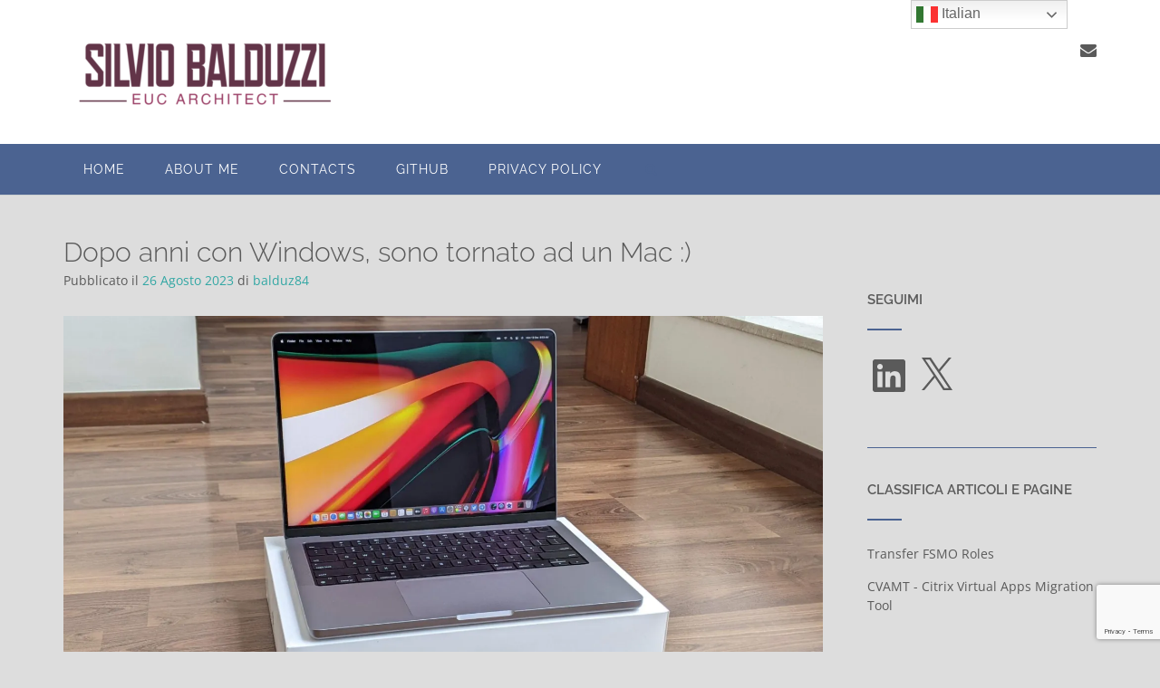

--- FILE ---
content_type: text/html; charset=utf-8
request_url: https://www.google.com/recaptcha/api2/anchor?ar=1&k=6LfCKewUAAAAAM1JnfwXAhWNCyOtybil6zH-IOse&co=aHR0cHM6Ly93d3cuc2lsdmlvYmFsZHV6emkuY29tOjQ0Mw..&hl=en&v=N67nZn4AqZkNcbeMu4prBgzg&size=invisible&anchor-ms=20000&execute-ms=30000&cb=nm9ks5z6kzgk
body_size: 48868
content:
<!DOCTYPE HTML><html dir="ltr" lang="en"><head><meta http-equiv="Content-Type" content="text/html; charset=UTF-8">
<meta http-equiv="X-UA-Compatible" content="IE=edge">
<title>reCAPTCHA</title>
<style type="text/css">
/* cyrillic-ext */
@font-face {
  font-family: 'Roboto';
  font-style: normal;
  font-weight: 400;
  font-stretch: 100%;
  src: url(//fonts.gstatic.com/s/roboto/v48/KFO7CnqEu92Fr1ME7kSn66aGLdTylUAMa3GUBHMdazTgWw.woff2) format('woff2');
  unicode-range: U+0460-052F, U+1C80-1C8A, U+20B4, U+2DE0-2DFF, U+A640-A69F, U+FE2E-FE2F;
}
/* cyrillic */
@font-face {
  font-family: 'Roboto';
  font-style: normal;
  font-weight: 400;
  font-stretch: 100%;
  src: url(//fonts.gstatic.com/s/roboto/v48/KFO7CnqEu92Fr1ME7kSn66aGLdTylUAMa3iUBHMdazTgWw.woff2) format('woff2');
  unicode-range: U+0301, U+0400-045F, U+0490-0491, U+04B0-04B1, U+2116;
}
/* greek-ext */
@font-face {
  font-family: 'Roboto';
  font-style: normal;
  font-weight: 400;
  font-stretch: 100%;
  src: url(//fonts.gstatic.com/s/roboto/v48/KFO7CnqEu92Fr1ME7kSn66aGLdTylUAMa3CUBHMdazTgWw.woff2) format('woff2');
  unicode-range: U+1F00-1FFF;
}
/* greek */
@font-face {
  font-family: 'Roboto';
  font-style: normal;
  font-weight: 400;
  font-stretch: 100%;
  src: url(//fonts.gstatic.com/s/roboto/v48/KFO7CnqEu92Fr1ME7kSn66aGLdTylUAMa3-UBHMdazTgWw.woff2) format('woff2');
  unicode-range: U+0370-0377, U+037A-037F, U+0384-038A, U+038C, U+038E-03A1, U+03A3-03FF;
}
/* math */
@font-face {
  font-family: 'Roboto';
  font-style: normal;
  font-weight: 400;
  font-stretch: 100%;
  src: url(//fonts.gstatic.com/s/roboto/v48/KFO7CnqEu92Fr1ME7kSn66aGLdTylUAMawCUBHMdazTgWw.woff2) format('woff2');
  unicode-range: U+0302-0303, U+0305, U+0307-0308, U+0310, U+0312, U+0315, U+031A, U+0326-0327, U+032C, U+032F-0330, U+0332-0333, U+0338, U+033A, U+0346, U+034D, U+0391-03A1, U+03A3-03A9, U+03B1-03C9, U+03D1, U+03D5-03D6, U+03F0-03F1, U+03F4-03F5, U+2016-2017, U+2034-2038, U+203C, U+2040, U+2043, U+2047, U+2050, U+2057, U+205F, U+2070-2071, U+2074-208E, U+2090-209C, U+20D0-20DC, U+20E1, U+20E5-20EF, U+2100-2112, U+2114-2115, U+2117-2121, U+2123-214F, U+2190, U+2192, U+2194-21AE, U+21B0-21E5, U+21F1-21F2, U+21F4-2211, U+2213-2214, U+2216-22FF, U+2308-230B, U+2310, U+2319, U+231C-2321, U+2336-237A, U+237C, U+2395, U+239B-23B7, U+23D0, U+23DC-23E1, U+2474-2475, U+25AF, U+25B3, U+25B7, U+25BD, U+25C1, U+25CA, U+25CC, U+25FB, U+266D-266F, U+27C0-27FF, U+2900-2AFF, U+2B0E-2B11, U+2B30-2B4C, U+2BFE, U+3030, U+FF5B, U+FF5D, U+1D400-1D7FF, U+1EE00-1EEFF;
}
/* symbols */
@font-face {
  font-family: 'Roboto';
  font-style: normal;
  font-weight: 400;
  font-stretch: 100%;
  src: url(//fonts.gstatic.com/s/roboto/v48/KFO7CnqEu92Fr1ME7kSn66aGLdTylUAMaxKUBHMdazTgWw.woff2) format('woff2');
  unicode-range: U+0001-000C, U+000E-001F, U+007F-009F, U+20DD-20E0, U+20E2-20E4, U+2150-218F, U+2190, U+2192, U+2194-2199, U+21AF, U+21E6-21F0, U+21F3, U+2218-2219, U+2299, U+22C4-22C6, U+2300-243F, U+2440-244A, U+2460-24FF, U+25A0-27BF, U+2800-28FF, U+2921-2922, U+2981, U+29BF, U+29EB, U+2B00-2BFF, U+4DC0-4DFF, U+FFF9-FFFB, U+10140-1018E, U+10190-1019C, U+101A0, U+101D0-101FD, U+102E0-102FB, U+10E60-10E7E, U+1D2C0-1D2D3, U+1D2E0-1D37F, U+1F000-1F0FF, U+1F100-1F1AD, U+1F1E6-1F1FF, U+1F30D-1F30F, U+1F315, U+1F31C, U+1F31E, U+1F320-1F32C, U+1F336, U+1F378, U+1F37D, U+1F382, U+1F393-1F39F, U+1F3A7-1F3A8, U+1F3AC-1F3AF, U+1F3C2, U+1F3C4-1F3C6, U+1F3CA-1F3CE, U+1F3D4-1F3E0, U+1F3ED, U+1F3F1-1F3F3, U+1F3F5-1F3F7, U+1F408, U+1F415, U+1F41F, U+1F426, U+1F43F, U+1F441-1F442, U+1F444, U+1F446-1F449, U+1F44C-1F44E, U+1F453, U+1F46A, U+1F47D, U+1F4A3, U+1F4B0, U+1F4B3, U+1F4B9, U+1F4BB, U+1F4BF, U+1F4C8-1F4CB, U+1F4D6, U+1F4DA, U+1F4DF, U+1F4E3-1F4E6, U+1F4EA-1F4ED, U+1F4F7, U+1F4F9-1F4FB, U+1F4FD-1F4FE, U+1F503, U+1F507-1F50B, U+1F50D, U+1F512-1F513, U+1F53E-1F54A, U+1F54F-1F5FA, U+1F610, U+1F650-1F67F, U+1F687, U+1F68D, U+1F691, U+1F694, U+1F698, U+1F6AD, U+1F6B2, U+1F6B9-1F6BA, U+1F6BC, U+1F6C6-1F6CF, U+1F6D3-1F6D7, U+1F6E0-1F6EA, U+1F6F0-1F6F3, U+1F6F7-1F6FC, U+1F700-1F7FF, U+1F800-1F80B, U+1F810-1F847, U+1F850-1F859, U+1F860-1F887, U+1F890-1F8AD, U+1F8B0-1F8BB, U+1F8C0-1F8C1, U+1F900-1F90B, U+1F93B, U+1F946, U+1F984, U+1F996, U+1F9E9, U+1FA00-1FA6F, U+1FA70-1FA7C, U+1FA80-1FA89, U+1FA8F-1FAC6, U+1FACE-1FADC, U+1FADF-1FAE9, U+1FAF0-1FAF8, U+1FB00-1FBFF;
}
/* vietnamese */
@font-face {
  font-family: 'Roboto';
  font-style: normal;
  font-weight: 400;
  font-stretch: 100%;
  src: url(//fonts.gstatic.com/s/roboto/v48/KFO7CnqEu92Fr1ME7kSn66aGLdTylUAMa3OUBHMdazTgWw.woff2) format('woff2');
  unicode-range: U+0102-0103, U+0110-0111, U+0128-0129, U+0168-0169, U+01A0-01A1, U+01AF-01B0, U+0300-0301, U+0303-0304, U+0308-0309, U+0323, U+0329, U+1EA0-1EF9, U+20AB;
}
/* latin-ext */
@font-face {
  font-family: 'Roboto';
  font-style: normal;
  font-weight: 400;
  font-stretch: 100%;
  src: url(//fonts.gstatic.com/s/roboto/v48/KFO7CnqEu92Fr1ME7kSn66aGLdTylUAMa3KUBHMdazTgWw.woff2) format('woff2');
  unicode-range: U+0100-02BA, U+02BD-02C5, U+02C7-02CC, U+02CE-02D7, U+02DD-02FF, U+0304, U+0308, U+0329, U+1D00-1DBF, U+1E00-1E9F, U+1EF2-1EFF, U+2020, U+20A0-20AB, U+20AD-20C0, U+2113, U+2C60-2C7F, U+A720-A7FF;
}
/* latin */
@font-face {
  font-family: 'Roboto';
  font-style: normal;
  font-weight: 400;
  font-stretch: 100%;
  src: url(//fonts.gstatic.com/s/roboto/v48/KFO7CnqEu92Fr1ME7kSn66aGLdTylUAMa3yUBHMdazQ.woff2) format('woff2');
  unicode-range: U+0000-00FF, U+0131, U+0152-0153, U+02BB-02BC, U+02C6, U+02DA, U+02DC, U+0304, U+0308, U+0329, U+2000-206F, U+20AC, U+2122, U+2191, U+2193, U+2212, U+2215, U+FEFF, U+FFFD;
}
/* cyrillic-ext */
@font-face {
  font-family: 'Roboto';
  font-style: normal;
  font-weight: 500;
  font-stretch: 100%;
  src: url(//fonts.gstatic.com/s/roboto/v48/KFO7CnqEu92Fr1ME7kSn66aGLdTylUAMa3GUBHMdazTgWw.woff2) format('woff2');
  unicode-range: U+0460-052F, U+1C80-1C8A, U+20B4, U+2DE0-2DFF, U+A640-A69F, U+FE2E-FE2F;
}
/* cyrillic */
@font-face {
  font-family: 'Roboto';
  font-style: normal;
  font-weight: 500;
  font-stretch: 100%;
  src: url(//fonts.gstatic.com/s/roboto/v48/KFO7CnqEu92Fr1ME7kSn66aGLdTylUAMa3iUBHMdazTgWw.woff2) format('woff2');
  unicode-range: U+0301, U+0400-045F, U+0490-0491, U+04B0-04B1, U+2116;
}
/* greek-ext */
@font-face {
  font-family: 'Roboto';
  font-style: normal;
  font-weight: 500;
  font-stretch: 100%;
  src: url(//fonts.gstatic.com/s/roboto/v48/KFO7CnqEu92Fr1ME7kSn66aGLdTylUAMa3CUBHMdazTgWw.woff2) format('woff2');
  unicode-range: U+1F00-1FFF;
}
/* greek */
@font-face {
  font-family: 'Roboto';
  font-style: normal;
  font-weight: 500;
  font-stretch: 100%;
  src: url(//fonts.gstatic.com/s/roboto/v48/KFO7CnqEu92Fr1ME7kSn66aGLdTylUAMa3-UBHMdazTgWw.woff2) format('woff2');
  unicode-range: U+0370-0377, U+037A-037F, U+0384-038A, U+038C, U+038E-03A1, U+03A3-03FF;
}
/* math */
@font-face {
  font-family: 'Roboto';
  font-style: normal;
  font-weight: 500;
  font-stretch: 100%;
  src: url(//fonts.gstatic.com/s/roboto/v48/KFO7CnqEu92Fr1ME7kSn66aGLdTylUAMawCUBHMdazTgWw.woff2) format('woff2');
  unicode-range: U+0302-0303, U+0305, U+0307-0308, U+0310, U+0312, U+0315, U+031A, U+0326-0327, U+032C, U+032F-0330, U+0332-0333, U+0338, U+033A, U+0346, U+034D, U+0391-03A1, U+03A3-03A9, U+03B1-03C9, U+03D1, U+03D5-03D6, U+03F0-03F1, U+03F4-03F5, U+2016-2017, U+2034-2038, U+203C, U+2040, U+2043, U+2047, U+2050, U+2057, U+205F, U+2070-2071, U+2074-208E, U+2090-209C, U+20D0-20DC, U+20E1, U+20E5-20EF, U+2100-2112, U+2114-2115, U+2117-2121, U+2123-214F, U+2190, U+2192, U+2194-21AE, U+21B0-21E5, U+21F1-21F2, U+21F4-2211, U+2213-2214, U+2216-22FF, U+2308-230B, U+2310, U+2319, U+231C-2321, U+2336-237A, U+237C, U+2395, U+239B-23B7, U+23D0, U+23DC-23E1, U+2474-2475, U+25AF, U+25B3, U+25B7, U+25BD, U+25C1, U+25CA, U+25CC, U+25FB, U+266D-266F, U+27C0-27FF, U+2900-2AFF, U+2B0E-2B11, U+2B30-2B4C, U+2BFE, U+3030, U+FF5B, U+FF5D, U+1D400-1D7FF, U+1EE00-1EEFF;
}
/* symbols */
@font-face {
  font-family: 'Roboto';
  font-style: normal;
  font-weight: 500;
  font-stretch: 100%;
  src: url(//fonts.gstatic.com/s/roboto/v48/KFO7CnqEu92Fr1ME7kSn66aGLdTylUAMaxKUBHMdazTgWw.woff2) format('woff2');
  unicode-range: U+0001-000C, U+000E-001F, U+007F-009F, U+20DD-20E0, U+20E2-20E4, U+2150-218F, U+2190, U+2192, U+2194-2199, U+21AF, U+21E6-21F0, U+21F3, U+2218-2219, U+2299, U+22C4-22C6, U+2300-243F, U+2440-244A, U+2460-24FF, U+25A0-27BF, U+2800-28FF, U+2921-2922, U+2981, U+29BF, U+29EB, U+2B00-2BFF, U+4DC0-4DFF, U+FFF9-FFFB, U+10140-1018E, U+10190-1019C, U+101A0, U+101D0-101FD, U+102E0-102FB, U+10E60-10E7E, U+1D2C0-1D2D3, U+1D2E0-1D37F, U+1F000-1F0FF, U+1F100-1F1AD, U+1F1E6-1F1FF, U+1F30D-1F30F, U+1F315, U+1F31C, U+1F31E, U+1F320-1F32C, U+1F336, U+1F378, U+1F37D, U+1F382, U+1F393-1F39F, U+1F3A7-1F3A8, U+1F3AC-1F3AF, U+1F3C2, U+1F3C4-1F3C6, U+1F3CA-1F3CE, U+1F3D4-1F3E0, U+1F3ED, U+1F3F1-1F3F3, U+1F3F5-1F3F7, U+1F408, U+1F415, U+1F41F, U+1F426, U+1F43F, U+1F441-1F442, U+1F444, U+1F446-1F449, U+1F44C-1F44E, U+1F453, U+1F46A, U+1F47D, U+1F4A3, U+1F4B0, U+1F4B3, U+1F4B9, U+1F4BB, U+1F4BF, U+1F4C8-1F4CB, U+1F4D6, U+1F4DA, U+1F4DF, U+1F4E3-1F4E6, U+1F4EA-1F4ED, U+1F4F7, U+1F4F9-1F4FB, U+1F4FD-1F4FE, U+1F503, U+1F507-1F50B, U+1F50D, U+1F512-1F513, U+1F53E-1F54A, U+1F54F-1F5FA, U+1F610, U+1F650-1F67F, U+1F687, U+1F68D, U+1F691, U+1F694, U+1F698, U+1F6AD, U+1F6B2, U+1F6B9-1F6BA, U+1F6BC, U+1F6C6-1F6CF, U+1F6D3-1F6D7, U+1F6E0-1F6EA, U+1F6F0-1F6F3, U+1F6F7-1F6FC, U+1F700-1F7FF, U+1F800-1F80B, U+1F810-1F847, U+1F850-1F859, U+1F860-1F887, U+1F890-1F8AD, U+1F8B0-1F8BB, U+1F8C0-1F8C1, U+1F900-1F90B, U+1F93B, U+1F946, U+1F984, U+1F996, U+1F9E9, U+1FA00-1FA6F, U+1FA70-1FA7C, U+1FA80-1FA89, U+1FA8F-1FAC6, U+1FACE-1FADC, U+1FADF-1FAE9, U+1FAF0-1FAF8, U+1FB00-1FBFF;
}
/* vietnamese */
@font-face {
  font-family: 'Roboto';
  font-style: normal;
  font-weight: 500;
  font-stretch: 100%;
  src: url(//fonts.gstatic.com/s/roboto/v48/KFO7CnqEu92Fr1ME7kSn66aGLdTylUAMa3OUBHMdazTgWw.woff2) format('woff2');
  unicode-range: U+0102-0103, U+0110-0111, U+0128-0129, U+0168-0169, U+01A0-01A1, U+01AF-01B0, U+0300-0301, U+0303-0304, U+0308-0309, U+0323, U+0329, U+1EA0-1EF9, U+20AB;
}
/* latin-ext */
@font-face {
  font-family: 'Roboto';
  font-style: normal;
  font-weight: 500;
  font-stretch: 100%;
  src: url(//fonts.gstatic.com/s/roboto/v48/KFO7CnqEu92Fr1ME7kSn66aGLdTylUAMa3KUBHMdazTgWw.woff2) format('woff2');
  unicode-range: U+0100-02BA, U+02BD-02C5, U+02C7-02CC, U+02CE-02D7, U+02DD-02FF, U+0304, U+0308, U+0329, U+1D00-1DBF, U+1E00-1E9F, U+1EF2-1EFF, U+2020, U+20A0-20AB, U+20AD-20C0, U+2113, U+2C60-2C7F, U+A720-A7FF;
}
/* latin */
@font-face {
  font-family: 'Roboto';
  font-style: normal;
  font-weight: 500;
  font-stretch: 100%;
  src: url(//fonts.gstatic.com/s/roboto/v48/KFO7CnqEu92Fr1ME7kSn66aGLdTylUAMa3yUBHMdazQ.woff2) format('woff2');
  unicode-range: U+0000-00FF, U+0131, U+0152-0153, U+02BB-02BC, U+02C6, U+02DA, U+02DC, U+0304, U+0308, U+0329, U+2000-206F, U+20AC, U+2122, U+2191, U+2193, U+2212, U+2215, U+FEFF, U+FFFD;
}
/* cyrillic-ext */
@font-face {
  font-family: 'Roboto';
  font-style: normal;
  font-weight: 900;
  font-stretch: 100%;
  src: url(//fonts.gstatic.com/s/roboto/v48/KFO7CnqEu92Fr1ME7kSn66aGLdTylUAMa3GUBHMdazTgWw.woff2) format('woff2');
  unicode-range: U+0460-052F, U+1C80-1C8A, U+20B4, U+2DE0-2DFF, U+A640-A69F, U+FE2E-FE2F;
}
/* cyrillic */
@font-face {
  font-family: 'Roboto';
  font-style: normal;
  font-weight: 900;
  font-stretch: 100%;
  src: url(//fonts.gstatic.com/s/roboto/v48/KFO7CnqEu92Fr1ME7kSn66aGLdTylUAMa3iUBHMdazTgWw.woff2) format('woff2');
  unicode-range: U+0301, U+0400-045F, U+0490-0491, U+04B0-04B1, U+2116;
}
/* greek-ext */
@font-face {
  font-family: 'Roboto';
  font-style: normal;
  font-weight: 900;
  font-stretch: 100%;
  src: url(//fonts.gstatic.com/s/roboto/v48/KFO7CnqEu92Fr1ME7kSn66aGLdTylUAMa3CUBHMdazTgWw.woff2) format('woff2');
  unicode-range: U+1F00-1FFF;
}
/* greek */
@font-face {
  font-family: 'Roboto';
  font-style: normal;
  font-weight: 900;
  font-stretch: 100%;
  src: url(//fonts.gstatic.com/s/roboto/v48/KFO7CnqEu92Fr1ME7kSn66aGLdTylUAMa3-UBHMdazTgWw.woff2) format('woff2');
  unicode-range: U+0370-0377, U+037A-037F, U+0384-038A, U+038C, U+038E-03A1, U+03A3-03FF;
}
/* math */
@font-face {
  font-family: 'Roboto';
  font-style: normal;
  font-weight: 900;
  font-stretch: 100%;
  src: url(//fonts.gstatic.com/s/roboto/v48/KFO7CnqEu92Fr1ME7kSn66aGLdTylUAMawCUBHMdazTgWw.woff2) format('woff2');
  unicode-range: U+0302-0303, U+0305, U+0307-0308, U+0310, U+0312, U+0315, U+031A, U+0326-0327, U+032C, U+032F-0330, U+0332-0333, U+0338, U+033A, U+0346, U+034D, U+0391-03A1, U+03A3-03A9, U+03B1-03C9, U+03D1, U+03D5-03D6, U+03F0-03F1, U+03F4-03F5, U+2016-2017, U+2034-2038, U+203C, U+2040, U+2043, U+2047, U+2050, U+2057, U+205F, U+2070-2071, U+2074-208E, U+2090-209C, U+20D0-20DC, U+20E1, U+20E5-20EF, U+2100-2112, U+2114-2115, U+2117-2121, U+2123-214F, U+2190, U+2192, U+2194-21AE, U+21B0-21E5, U+21F1-21F2, U+21F4-2211, U+2213-2214, U+2216-22FF, U+2308-230B, U+2310, U+2319, U+231C-2321, U+2336-237A, U+237C, U+2395, U+239B-23B7, U+23D0, U+23DC-23E1, U+2474-2475, U+25AF, U+25B3, U+25B7, U+25BD, U+25C1, U+25CA, U+25CC, U+25FB, U+266D-266F, U+27C0-27FF, U+2900-2AFF, U+2B0E-2B11, U+2B30-2B4C, U+2BFE, U+3030, U+FF5B, U+FF5D, U+1D400-1D7FF, U+1EE00-1EEFF;
}
/* symbols */
@font-face {
  font-family: 'Roboto';
  font-style: normal;
  font-weight: 900;
  font-stretch: 100%;
  src: url(//fonts.gstatic.com/s/roboto/v48/KFO7CnqEu92Fr1ME7kSn66aGLdTylUAMaxKUBHMdazTgWw.woff2) format('woff2');
  unicode-range: U+0001-000C, U+000E-001F, U+007F-009F, U+20DD-20E0, U+20E2-20E4, U+2150-218F, U+2190, U+2192, U+2194-2199, U+21AF, U+21E6-21F0, U+21F3, U+2218-2219, U+2299, U+22C4-22C6, U+2300-243F, U+2440-244A, U+2460-24FF, U+25A0-27BF, U+2800-28FF, U+2921-2922, U+2981, U+29BF, U+29EB, U+2B00-2BFF, U+4DC0-4DFF, U+FFF9-FFFB, U+10140-1018E, U+10190-1019C, U+101A0, U+101D0-101FD, U+102E0-102FB, U+10E60-10E7E, U+1D2C0-1D2D3, U+1D2E0-1D37F, U+1F000-1F0FF, U+1F100-1F1AD, U+1F1E6-1F1FF, U+1F30D-1F30F, U+1F315, U+1F31C, U+1F31E, U+1F320-1F32C, U+1F336, U+1F378, U+1F37D, U+1F382, U+1F393-1F39F, U+1F3A7-1F3A8, U+1F3AC-1F3AF, U+1F3C2, U+1F3C4-1F3C6, U+1F3CA-1F3CE, U+1F3D4-1F3E0, U+1F3ED, U+1F3F1-1F3F3, U+1F3F5-1F3F7, U+1F408, U+1F415, U+1F41F, U+1F426, U+1F43F, U+1F441-1F442, U+1F444, U+1F446-1F449, U+1F44C-1F44E, U+1F453, U+1F46A, U+1F47D, U+1F4A3, U+1F4B0, U+1F4B3, U+1F4B9, U+1F4BB, U+1F4BF, U+1F4C8-1F4CB, U+1F4D6, U+1F4DA, U+1F4DF, U+1F4E3-1F4E6, U+1F4EA-1F4ED, U+1F4F7, U+1F4F9-1F4FB, U+1F4FD-1F4FE, U+1F503, U+1F507-1F50B, U+1F50D, U+1F512-1F513, U+1F53E-1F54A, U+1F54F-1F5FA, U+1F610, U+1F650-1F67F, U+1F687, U+1F68D, U+1F691, U+1F694, U+1F698, U+1F6AD, U+1F6B2, U+1F6B9-1F6BA, U+1F6BC, U+1F6C6-1F6CF, U+1F6D3-1F6D7, U+1F6E0-1F6EA, U+1F6F0-1F6F3, U+1F6F7-1F6FC, U+1F700-1F7FF, U+1F800-1F80B, U+1F810-1F847, U+1F850-1F859, U+1F860-1F887, U+1F890-1F8AD, U+1F8B0-1F8BB, U+1F8C0-1F8C1, U+1F900-1F90B, U+1F93B, U+1F946, U+1F984, U+1F996, U+1F9E9, U+1FA00-1FA6F, U+1FA70-1FA7C, U+1FA80-1FA89, U+1FA8F-1FAC6, U+1FACE-1FADC, U+1FADF-1FAE9, U+1FAF0-1FAF8, U+1FB00-1FBFF;
}
/* vietnamese */
@font-face {
  font-family: 'Roboto';
  font-style: normal;
  font-weight: 900;
  font-stretch: 100%;
  src: url(//fonts.gstatic.com/s/roboto/v48/KFO7CnqEu92Fr1ME7kSn66aGLdTylUAMa3OUBHMdazTgWw.woff2) format('woff2');
  unicode-range: U+0102-0103, U+0110-0111, U+0128-0129, U+0168-0169, U+01A0-01A1, U+01AF-01B0, U+0300-0301, U+0303-0304, U+0308-0309, U+0323, U+0329, U+1EA0-1EF9, U+20AB;
}
/* latin-ext */
@font-face {
  font-family: 'Roboto';
  font-style: normal;
  font-weight: 900;
  font-stretch: 100%;
  src: url(//fonts.gstatic.com/s/roboto/v48/KFO7CnqEu92Fr1ME7kSn66aGLdTylUAMa3KUBHMdazTgWw.woff2) format('woff2');
  unicode-range: U+0100-02BA, U+02BD-02C5, U+02C7-02CC, U+02CE-02D7, U+02DD-02FF, U+0304, U+0308, U+0329, U+1D00-1DBF, U+1E00-1E9F, U+1EF2-1EFF, U+2020, U+20A0-20AB, U+20AD-20C0, U+2113, U+2C60-2C7F, U+A720-A7FF;
}
/* latin */
@font-face {
  font-family: 'Roboto';
  font-style: normal;
  font-weight: 900;
  font-stretch: 100%;
  src: url(//fonts.gstatic.com/s/roboto/v48/KFO7CnqEu92Fr1ME7kSn66aGLdTylUAMa3yUBHMdazQ.woff2) format('woff2');
  unicode-range: U+0000-00FF, U+0131, U+0152-0153, U+02BB-02BC, U+02C6, U+02DA, U+02DC, U+0304, U+0308, U+0329, U+2000-206F, U+20AC, U+2122, U+2191, U+2193, U+2212, U+2215, U+FEFF, U+FFFD;
}

</style>
<link rel="stylesheet" type="text/css" href="https://www.gstatic.com/recaptcha/releases/N67nZn4AqZkNcbeMu4prBgzg/styles__ltr.css">
<script nonce="Xd94m43hcWt-txuuxBzv2Q" type="text/javascript">window['__recaptcha_api'] = 'https://www.google.com/recaptcha/api2/';</script>
<script type="text/javascript" src="https://www.gstatic.com/recaptcha/releases/N67nZn4AqZkNcbeMu4prBgzg/recaptcha__en.js" nonce="Xd94m43hcWt-txuuxBzv2Q">
      
    </script></head>
<body><div id="rc-anchor-alert" class="rc-anchor-alert"></div>
<input type="hidden" id="recaptcha-token" value="[base64]">
<script type="text/javascript" nonce="Xd94m43hcWt-txuuxBzv2Q">
      recaptcha.anchor.Main.init("[\x22ainput\x22,[\x22bgdata\x22,\x22\x22,\[base64]/[base64]/MjU1Ong/[base64]/[base64]/[base64]/[base64]/[base64]/[base64]/[base64]/[base64]/[base64]/[base64]/[base64]/[base64]/[base64]/[base64]/[base64]\\u003d\x22,\[base64]\\u003d\\u003d\x22,\[base64]/BsOfwr3Cn8O0wqUsw6FBdlzDr8KNGwxuwoDCoMOzwpnDpMKQwq1JwqHDv8OywqIHw6nCpsOxwrfCgMOtbhk4WTXDi8KEHcKMdB/[base64]/Cqz4VTMKpw5TDoXt7BsO8S1AqLsONLgsEw7bCk8KxNAHDm8OWwrHDoBAGwoTDosOzw6Irw4jDp8OTCsO7Di1DwqjCqy/DpmcqwqHCohF8wprDsMKaaVoUNsO0KDNzaXjDhsKLYcKKwpHDqsOlenQ9wp9tDMKOSMOaM8OlGcOuMMOjwrzDuMO9DGfCgi4gw5zCucKGRMKZw45Cw4LDvMO3FS12QsO0w6HCq8OTbTAuXsOUwo9nwrDDvk7CmsOqwpN3S8KHbcO+A8Krwo/CvMOlUllQw5Q8w5ARwoXCgHTCpsKbHsOaw5/Diyo9wpV9wo1lwoNCwrLDqEzDv3rCh3VPw6zCgcOxwpnDmW/CqsOlw7XDmWvCjRLCjh3DksOLeljDnhLDmcOEwo/[base64]/Dul1QKcOFd8KMPTUSO8Ksw4rDsX98aEDCpi9/aWUEGnvDh1bDr0zClQrCmMKwWsO8ecKDJcKTI8OeZ0opHhhUU8K+MVIlw77CgcKxecKzw7hGw4MPw6nDsMO1wq4dwrrDm0vCj8ObOMK/[base64]/wppyOMKrwozDksOCQcO+U8OdCynDrSYbw6pAw77DtMKrGMKKw4nDmlZZwonCgcK3wpRubTXChsOkSsK2wrfCvUbCsAZhwqoswrsgw6BgJxDCmVgOwpTCgcKBasKANkHChcKywocmw7PCpQxvwrI8HgPColTCgjU/wphEwpAjw7VzMSHCp8KQw6FhVR5UDlIOUQFwbMO7IAoyw4EPw5DCv8O8w4dHWm0Bw5BGLX1sw5HDgMK1F1bCuQomOsKhFFUtL8KYw6TDrcK4w7gLGsK/[base64]/C2fCi2jDvR3CkE88fcOtPh4swqclwpXDuyLCicOdwopeYMKSYwDDoTXCtsKWcVLCq1zCmTAafMO/XFQNQH/DtsOVw60FwoUJe8OMw7/Co2HDqcO6w4gDwrbCmkDDlC8tYkPCgHkEcsKIEcKACcOjXsOKIcOzZGrDnsKmF8OLw7PDucKUHcKFw6JCCFfCvVnDsgrCucOsw459EWTCpzHCr3h+wr5Kw59lw4VnNnVswr8bJcO1w7x5wpJeNHPCqMOYw5DDq8OzwoYcTT/[base64]/DkcOKw5HDtW/[base64]/[base64]/Cg8KTR0PDpcOBwoMfw5gsw4TCvTIafcKzGDtxThzCk8K1NjMRwoHCiMKufMOWwp3CgioUH8KYPMKaw53Cnn9RQlzCpWNWfMO+TMKVw41xeAXCgsO7SzhnT1tEaAYYIcOnZj7DvW7CqmsXwrTDrnB8w71Uwo3CmkXDo3R7D3vCv8ODAl/Cliohw4nDhSXCtsOdUsKdPAVlwq/Dn0zCoUdNwrjCvMOlDcOpE8OlwqTDisOfWndvGELCgcOpOCjDpcKySsKdScKaEDvCjAMmwqnDsHzDh2nDvwUEwqvDp8KUwpLDim4OWcO6w5h+Iw4vw5lSw64EPsOtw4UFwqYkBE13wrR9RMKBwoXDr8ORw5NxGMOQw7/CkcOGwrABTDPCg8O/FsOGM2zCnHwKwrDCqB3CsSABwqHCh8KuVcOTLibDmsKrwqE4d8OSw6TDiikHw7MbOsOsccOrw6bDkMO9NcKEwohoCcOHPMOdOERJwqDDpSXDrRLDsBjCmVPChiVufkpdbGd/[base64]/[base64]/w7JMwotgw4xICUDDlWzDmMKQOcOcw5wMw6XDp0/[base64]/Ct8KebBpIw6DCj8KFw50pUcOQFCwdw58FQVDDj8O0w6J2cMOAVAt/w7fDvnNPWEdhCMOfwpTCv19mw4k+fcKvDsOewozDnW/CpwLCvsOreMOFQDHCucKewpXCiksVwpFTw7VCCsK4wpcWbDvCgXIZUjhsTsK8wrjCqC9bUl80wqnCqMKAYMO5woHDv0zDnEfCrMKXwocNQSl3w6wkMsKCEcOFw4zDgkc0c8KQwqFMY8OEw7LDuh3DiX7Cg3IoWMOcw6Eywpt2wpZfSgTCssKqRyQ2EcK/D3sOwp5QDzDCo8OxwoIHQcKQw4MxwoPDr8KOw6oPw67CkSDCg8Ofwr0Nw6zCicOPwpobw6QnZ8KTPsKCRRV9wobDlMOFw5TDrHzDnDNrwrzDkGkcEsOnBFwbw7EZwoN9EgrDqEdfw7BSwpHCocK/wrzDhFtGIMOvw5rCgsKfDcOLbsOSw6osw6XCgMKOS8KWQcO3W8OAeAjCuw5Tw6PDvcK2w4jDjTrCm8O4w5duDHTDvXN1w6d8aEHCjD3DicOnRnBiUsKTFcK6w4zDlAQkwq/ClG3DrF/DncOKwpBxUx3Cu8OuZD1zwqoJwr0ww73CucOfVRhTwqfCrMKuw7wyEmPDusORw7bCm0pPwpbDjcO0GTB1XcOPCcOywoPDvjzDkMKWwrHCh8OZFMOcGcKkEsOkwpjCrQ/DikBYwonCgkVEZx0owrwnbmI+wo7CiBDDqcK5AsOQaMKPVsONwrDCoMKjRsO3wrrCjsKPZsKrw5LDh8KALxTDjjbCp1PDig9cUDRHw5TDg3HDp8O5wr/Ct8K2wqhbLMOQw6h+QCVHwrx3w4ZJwqXDmEFMwq3CmRATPcOpwpHDqMKzalXCrMOWdMOKHsKNKhViTk7CtsOyccKuwoJ7w4vCqwMUw6Auwo7DgMKaRD5QNR88wqHDnTbCu2/CnhHDm8KeM8Oiw7bCqgLDlcKHSjDDnQE0w6YTXMKuwpHDmsObScO2wprCosK1KyTChSPCukjCuGnDiCIzwposX8OwTMK0w6F9XcKZwo/Cj8KYw5otM3nDvsOAOExIJ8OPRsOoXSPCm0vDk8OPwrQhFFjCkiE7wpJKL8OCK1lnwoLDssO9bcKxwqTDiCRYDcKzR3cDVsK2XCbDosKCZ27DtMKIwqtNbsKRw4XDk8OMEkcjSD/DpXc7ZsKudCjCrMO8wr/[base64]/[base64]/NcKLw7bCncOdwpzDhMKDwpcEYMOowr/[base64]/CuzLCt8KeIsO9WcKQwr3DqlXDihR8w4/CkcOMw59cwpRGwq7DscObfgjCn2l5OxfChD3DmFPCrT8MfT7DrcK1dxlGwoXDnmPDmcOQAcOuFWhsWMOkS8KJw7DDoE3CjcKTLMOewqDCgsK1w5cbP1DCtcKBw4d9w7/Cm8OxH8KNUsKUwrPDn8Ojw4wLZMOgesKIUMOHwqoPw7x4WGBWQlPCq8KLEWfDjsO9w5Jvw4nDosOtRUzDo1F/wpPCtBwiHmUtCsKdXsK1QnNCw43DtFxnw7HCnAxUPMKJMg7Ck8O8wogNw5pdwrUHwrDCk8ODwoTCuH7DmlY+w7lUYMKYS3LDlcOLCcOANVTDuj8Uw5/Cu0LCocKgw73CpHocOiLChMO3w5tLd8KXwpBswobDqA/Dkj8lw78ww7wMwqDDnihUwqwkJsKUYy1veAPDkMOBSgLCiMO/wpMpwq1Xw7bCjcOQwqA7b8O/wrkFZR3ChMKywqwdwpM5b8OiwrpzA8KjwpfCqHPDrE/DtsOHwpVDJFIAw40lRMOlSVc7wrMoT8KVwrDCqkZfE8KfGMK/RsKqTMOUASDDikLDpsKtZcO+MUBow5VyITrCvcK1wrAod8KLPMKnw6HDpQLCohnDggdBK8KnOsKVwprDjX/CmgFkdD7DrRM6w7x9w5Jvw67Ds1fDmcOADzTDvcO5wpRrBcKfwoPDvE/CgMKewqQLw4h+VsKgPMO8CcKwYsKrPMOHa1bCmGPCr8Oaw4nDrw7CuxkMwpsCLUfCsMKpw6jDl8KjMRTCnUbDhMKZw6bDjVJmWsKxw41cw5/DhnzDt8KuwrwywpswcWnDjzgOcA3DjMOZScOaR8ORwoDDqGpwW8ONwocsw73Dp3AmTMKhwrE/wpTDksK8w7J/woAmOQBtw6E3KC7CicO8wqgbw5nCuUIAwolAfjl5A0/Dv1s+wonDq8K0NcObLsOQDybDoMOhwrTDjMOgw64awqRkMTjCiiHDjBBawoHDvk0dAjbDnV5fUTl0w6bDlsKzw7Ndw4HCiMKoIMOCBMO6AsKZJlJ8w5jDnDfCsE7DoyDCpkzDusK2f8OfBlRnDVQSaMOaw4Njw61nXMKhwr7Dt3cQFDsXw6TCtBwOcirCkC5/[base64]/[base64]/bBg+w4ImEinCli1TeSUvfB5vWTMUwqFpw6lqw5QcWcK5BMOeRW7CgjV+GALCisOwwqzDs8Ofwqx0acOHBEPCsWDDnU9Kwo9NfMO2XgFHw5omwr3Dn8OSwoZkd2waw7M5QDrDscK4RD0bTFNuVmU+bG9tw6ZWwpfCrAo7w50Pw4NFwps7w7w3w6UBwrhww7/DjwnCvT9jw7DCgGFzFgA2d1YdwqtIH0hQVUjCpMO5w4DDlEHClVLCkyvCgWJrEFltJsO5wonDimNEO8OQwqBrwrjDq8KAw4VMwpsfOcOwe8KqeXTChMKww6JcDsKiw6ViwpvCoCjDn8O1OTXCtFQwQA3CrsO/PMK2w4kXwoXDtsOdw4/[base64]/wrbCqQXDpgU+w5ABNcKbwqZ/wrYfLmPCtsKXw6t5woLDs3rCjDBCRUfDuMOEOAwvwoQlwqRvYSfDsxDDpcKOw7khw7fDhWAYw6UwwppMO3rDnsKlwpAfwo87wotUw4hcw5Jgw6odbBsYw5vCph7Dh8OZwpjDoRQ/HcK0wonCm8KkKnQFHSjCkcKsZynDmsOMSMOpworChTBlQcKZwpg+HMOIw7ZGacKvEcKbQUNNwrTDg8OawpDCkHUNwpRGwpnCsRXDqMKMTwptw5F9w4hkIjPDkMOHekTCix4Uwrxmw7UFYcOtUDE/w6HCg8KRMsKKw6VDw45nUz05UG/DjmYqBsOYfjbDm8KWQ8KcVWUOLsOBUcOlw4fDgxHDiMOqwqAOw7llPQB9w5DCq24bYsOJwrk5wrrDksK/UGdsw47DjAg+wrrDgURcGV/Cj3XDssOCQGhow4rDmcKtw55zw6rCqFDCjk3DvHjDpiA3OiDCosKCw4p/IsKrLQJlw5MVw74xwqjDvzkKHsOzw5DDgsK2wqjCvMK1IMKBEMOIA8K+ScKGHcKLw7HCs8O0IMK6UHdDwrnCg8KTO8O0bMOVSDHDrj7Co8OEwq7Dk8OLFglQw5TDnMO0wotbw7nCrMOOwovDh8KZDU/[base64]/DhQrDigwGVcKKIkTCqwjDq1UachRSw54Fw4RowqEJw6DDiHvCi8Kxw6gNIcKFK3TDlRcFwozCk8ODcDUIXMKnQcKbH0DDlMOWJnNewoohIMObMsKaOgx/LMK5w4XDlnlywrUiwq/[base64]/JkZIw4XDvADDoMKpc8O0XMK6NMONbMK4J8OywrF1wqFgBjDDoxgFFH7DjDfDilYWwpMeATIpeSADKSvCsMKRdsOzX8KHw5DDkTLCoSrDnMKcwoDCg1xvw5HDhcOHwo4GYMKqccO6wqnCnGrCqUrDvBAQaMKFTVLDgTpHAMO2w5Ukw68cScKxZj4QworCmzdJUBg7w7/DqsKeKAvCt8KMwoDDncOYwpAFBQByw47ClMK9w4RFAMKNw7nDisKrKcK9w4LCpMK7wq/[base64]/CvEvCuhpBw6TDkhfDvUvCi1JVw6YzwrHDvXh2CEvDuFbCtcKmw5paw7trPcK0w6fDmXvDmsOQwoFdw6fCl8Olw67CvTPDncKww7MwTMO1KAPCsMOQw4tfRHt/[base64]/CsMO4w4xMc1U9LcO6YQUtJ2Q1wrjCg8KTK1U2EnNQOMK8wpxRw7Jhw5szw7kAw6zCtUZuC8ONw70mWsO7w4jDvwwqw57DlnbCqcK8b2/CmsORYWo1w5V2w69cw4thWcKvTMO2K0TCtsOeEMKJbAkaW8OLwq82w4R+OsOiY18PwrDCuVcGV8KeF1PDm2zDocOZw4rCkGVhX8KHA8KBGgzDi8OiICjCs8Ond3fCg8KxenvDlMKgAAbCsCPDgALCuzvDqm/[base64]/CrVrDmG7Di8O0HMKzJS0Kw5RPDMOtNSthw6PCp8K8bGnCpcKnM2dhbsKyCMOQb0rCsVMaw7gyAXbDiFkFOTPDvcK9CsOfwp/Dl2twwoYZw7E5w6bDvhwLwp/[base64]/bw1bc8OXMMKcW29nKHPDh8Oqw4B7bcOGXWQgHHMpw47ChsOFb0jDlQHDjinDuQXCssK8wog1K8OUwp7CiAfCq8OvVFfDhFIUclNmYMKfR8KxcQHDozF4w7UBBTfCusKIw5bClcOBLgAFw4HDtmhWUQvCg8K5wqzCh8Kfw4PDnMKLw7LCgsOIw59zMGnClcOGaEtmBMK/wpNbw63ChMO1w5LDvBXDgcKcwqzDoMKkwpMkTMK7BUnCi8KnVMKkZ8Oyw5LDo0lAwqlWw4YJa8KZCjHClcKVw6TCnkDDpMOIwonCjcO+VxgOw47CuMOKwpvDkn5ow6VcasK7w4UVI8OzwqIhwqN/d3RaOXzDiT5FTh5Nw4VOw67DusKIwqnDlwl3wrlkwpI0bXoEwo3DusO3dsONdcKvd8K0bGxFwrlgw4zCg0LDlyDDrk4cesKxwphbMcKewqRIwqjDrE/Dhl9aw5LDucKMwo3CqcOuS8KSwpfDgMKEw6t6W8KVLi9Cw4PCjcO5wpzCnnQSDBIJJ8KaJUjCtsKLGgHDkMKNw67Do8KZw6PCrsOZecOjw7nDvcOBYMKWXcKSwqdKF3DDpWASWcOiw6XClcKrScOZBsOjw4U/U1jCgQnCgStoLlBBSnUuGnMQw7IAw5tVw7zCkcOmD8KBw5DDuF93FXgrR8KndQnDi8KWw4fDpcKQTHvCssOWICbDgcKFJl7CpiUuwqbDsGt6wprDrzYFDg/DnMOkRl8rUAdXwr/Dq05OJTY0w4YSPsKGw69WcMOpw5lBw7IqB8KYwofDsylGwoHDsmLDmcKyVEbDsMKgXMOjacKmwqvCgsKiE2AMw7zDgAF7BsKswr8KZGTDghMGwp0RHGQIw5TCsnZ8wovDucObFcKFwr3CnQzDgUkmw7jDoA1uNxpeGBvDoCx7L8O4ZhnDmsOQwotYfANHwp8+wqo/JlTCksKnfmdkFXYTwqXClcO2QADCpiTDvH0XbsOueMKvwoM8woLCi8Ofw4fCtcOww6kPBcKTwplDZcKDw4LCpWzDlsOVwqfCumMRw4/Ck0LCpg/DmcOSY3rDpkNow5TCq1oRw7rDuMKJw7jDliTCp8ONw4FvwpTDnl3CsMK7NzAkw5vDihbDvcKDU8K2SsK7GinCrHJPdMKbdMOtWxPCvMOBw5RNB3/CrU8oR8K8w6zDisKGP8OlOMO5O8KBw6XCvH/DrRLDvsKMU8KnwpBzwqvDnxF9fE3DoUjCg1NSdFpjwozCmn3CosOgCgTCn8K4P8KIU8K/[base64]/fw/DikjCrQXDu8KZdycswqbCrMOPVzzDnMK8XsOXwp4QbsOVw4kmRTtTdw8kwq3Ck8OqY8KLw4PDv8OcR8Olw4JEcMOZI2rCjX3DrS/CqMKJwpTCmiQYwpJbOcKyKcKqOsKzMsOnbRvDr8OWwrg6AzbDgyFnwrfCoBtlw5BjWyRFw5YLwoZ2w6jClcOfQMOuEm05w6RhPsKcwqzCoMOgZWDCvEM6w5gxwpzCo8OvQi/[base64]/TAVVTMKFcyDDqhYLw7rDgsKGK8Oxwo/DjT/[base64]/Cg8OswobDgGgIw6fCpFbDtMK7w4vCthDCh0zDgMKXwoxRRcOHQ8KswqQ8b2jCs3EsUsOCwrwCwp3DqUbCjhzCu8OQwp3DplnCp8K4w4TDhMKOUmNKCMKAwo/Dr8OmSUbDunTCvsKJdVHCmcKcSsOGwpfDoCTDk8Oewr/ChyEjwpkRw5rDk8O9wrfCnTZeQDfDvmDDicKQI8KiHgNsACoJL8KCwokEw6DChEIOw5Jlwp1nMkZRwqM0ByvCumLCnzA/wrJtw5LCjcKJWMOkJyoYwrrCs8OxWSxDwqMqw5gweybDk8Otw4ZQb8O3wp/DkhxkNcOPw6nDmRZKwrI0UcOkAHXCkS/CrMONw4d/[base64]/CqCcAezLChyLCrCERwozChcK/OQvDoEJrKcOZwqHDqUfDrMOcwoFhwrpFM3chJXh1w5fCgcKTwpEbHn/DgUHDkcO3wrLDiwbDnsONCSbDp8K2PcKMa8K2w7jCpw/Cn8Kuw4DCriXDjsOQw4HDk8OGw7dNw4YyXMOrDgHDncKfwpLCrXLCpsOLw4fCrDoAHMOBw6vDjyPCp2XChMKeJmXDhRzCusO5QV/CmHd0ccKXwo/DiSgTcwfCj8Kyw6oPZmcywqLDvwXDkFxdJ3dKw5HCiyk9cGBgFyTCslx7w6DDqk/[base64]/dHMhckE/wpvDlzwlHsKFXA3Dh8ObXlXDiSvCnMOYw7ovwqfDrsOkwrAxaMKlw74hwrLCnWbDrMO1wqAVI8OnaAfDoMOpQAdHwoVDWmDDlMKYw6fDlMO/[base64]/ClsOjRGvCiA0BHFg1VwvDpMKrw4vCucO9wpfCoVTDgklOMSrCnXl0EcK1w6jDucOrwqvDk8KuLMOxRxDDv8Kzwo4Nw4YjJMK7VcOhYcKJwr5JIlRSL8KiVMOswpPCtkBkAy/DksOtOktufMKjXcO5EhRfOsOZwoZJwrUVG1XCszAfwoXDuzFIfzFFwrfDl8KlwpMoAVPDpMOiwrIxTDhQw6UIwpYvJMKKYSfCn8OIwqfDiyMiBMOqwo4iwpI/Q8KSP8Owwp9KNEg3MsK9wrrCtgbCjiJpwo9Yw7rDuMKFw7pOG0vCskVDw4xUw7PDjsO7Zk4hwpvCoUEiGA8qw5HDqsKSScOvwpXDqMKuwqvCrMKQwoInw4ZBFS1Rc8Ocwp3DoRUDw4nDicKLQ8KbwpnDjsKwwpXCscKqwp/[base64]/woR8wpwzw7LCgjDCvsOjeT3Dlkc9BTzDq8Oaw6rDgsK6XlVzw7jDisOqwppGw7JAw5YGDGTDtg/DqMKmwoDDpMKmw6czw7DClW/CtC5mwqbDh8KhBhw/w7Q4wrXDjmgwXsO4f8OfR8OlSMOmwpTDjl7DlMO9w6XDhVQLF8KmJcOkE1zDmhpoZsKTVcKdwrTDgGQ2bg/DiMKtwoXDrMKCwqQeDSjDilLCgXVQJ1k4w5sJSMKuw5jDscOpw5/ChMOcw6LCnMKDGcKow7waHMKrHD07dxrChMOhw6Z/wrUkwrFyZ8OQwpfCjD9kwoR5fTFOw6tqwpd3XcOaMcOEw5DCq8OAw7BSw7rCtsOPwrbCtMOzXTfDph/DqE0YNDAkH1jCmMOLWcK0RcOZCsO+F8KyRcO2dMKuw4nDshtyFcOAUz4Aw6DCsUTCisOdw6jDoR3DnyZ6w5snw5TDoFwfwp/CpsOkwrzDrX3DmX/DuSfDhEQUw6rDgXMQMsKdAzPDlcOsDMKvw5nCsBkzc8KjPkjChWXCvhA9wpFTw6LCsz7DpVDDtXbCj0x8EcOcKMKGf8OtW33CksOGwrdew5DDgMOdwonCmcOuwr7CqsOQwpvDmsOZw4cIZHhPbUPCiMKcOl14wqUQw4EpwoHCsTDCo8O/[base64]/DusOrQcO0MQrCjRTDq23DsBkRw5plwpLDjDxMT8OfbsKDWsKEw6BzF29MPTPDicOpB0YtwpnDmnjCiBrCt8Oye8OuwqM9wqQawqkLw4fCmgbChTZsNCILGX3CvUfCowTCph83QsO1w7Isw6/DsHLDlsKywoXDoMOpUUbCjMOew6AqwrPDksKowotXKMKTdMOHw73Cj8OSwqI+w41EKsOowrrCosOiEsKrw5QzDcK2woZ/[base64]/wpJ/w4sdwrnDq1h6FsKvw6Qjw5YkwpPCp04vMXLCnsOabAAmw7rCr8OQwp/CtHHDsMKeMWYyPUw3wpsswprDlBLCknB6wrFsWWrCusKSa8K0I8Kkwr7DscOJwoHCnCHDo24Kw4nDl8KZwr9pUcK7KVDChMO5TG7DnjBVw5dpwr00JVzCkF9Hw4nCuMKcwqAzw5oEwqvCqEV1Z8K5wpA6wrVVwqskfS7CoW7DjwpLw5HCh8K1w4TChH0/wpQ2PAXDu0jDgMKkJcKvwq3DnGrDoMOZwp90w6ExwpRsUknCrHNwLsO3wqhfUE/CqcOlwoNCw4kxMsKud8KjNT9OwqxVw55Ow786w5Zfw4wfw7DDscKKGMOnXsOFw5BCRcKhecKkwrpnwq3Dg8Odw5rDo0bDl8K7Jyogc8KSwr/[base64]/YMKjUkDCjAJnKD1RwrjCisOLZsOUAijDjMK2acKjw7NdwrXChlvCpsK2wrXCmhPClMKUwp/[base64]/w7Uzw4QHWyx/asOAwrwkwp7Cn1lJamTDpVNZwrvDj8Odw7Nywq3Cpll1d8OITcK/e28uw6AJw7/Di8OyA8OOwpY2w5pWacKlw6AHXjQ4P8KCH8KTw63DqsOvBcOZXWfDkXpiHg4pQXRZwrfCr8O2O8KXOMOpw4jCrWvCmVfCkRBGw79gw67CoU8eJg9MCsO4cxtiwonClAbCosO2wrhxwpLCn8OFw43CpsK6w44Nwp/CglFUw77Co8KqwrTCsMOuwrjDlDkMwqJJw4TDksOrwqfDqVjCtsOOw71sLA4lR1bDmHltbDPDt0PDrBFFacKawqbDvG/Cl1hEO8Ksw5VMEsKwI1TDr8Kmwot7csOTLD3DssOIwqvDp8KPwpTCgRbDm0sEWVIww6TCscOMLMK9VRFDHcOsw41Ew7zCo8KMwrbDqsK+w5rDg8OINQTCimYgw6pSw7DDk8KVQibCrz4SwqEqw4XDs8ONw5XCmFUywq/[base64]/DjTNtw707BhMjdMKUwq4RPcKYOWEXwrXDusKfwqoPwoAdw651A8Ozw57Cl8OxF8OLSTpiwqLCvMOsw7HDuh3DhxzDqMKLQcOOPi0Fw4/DmsOJwrsxGFlYwq3DgHHDtcOic8KDwqhISgLDuWHCsUBPw51EWTE8w78Mw4HCoMKrFTHDqH/[base64]/w7zDsmfChMK1W8OHDitOwrXDrhEjZmAww5RGw7bCp8ObwofDr8OCwp3Ds0zCscKrw7lew6Edw4dKMsKyw7fCrW7CkCPCqRNhLcK9OcKqB2oZw64UMsOkwrszwr9ud8KCw58+w5pER8OkwrImC8K2DsKtwr8ywqNnbMKFwrs5Zi5/LkxEwpdiFUvDng8HwonDhBjDt8OYIjvCi8KmwrbCmsOSwqodwq52BAxhHy9JP8O/w5A6QnYfwrVpQsKxwr/Du8O0RDDDpsKxw5JqLFHClCVuwqFnwpNoC8K1wqLDpC0kT8Oow6MTwoTCjh/CicOdSsKZBcKKXnTCoCXDv8Oxwq3CgkkoM8Odwp/CrMK8Tl3DnMOJwqkNwq7DksOsPsO2w4bCqcOwwqPChMOmwoPChcONXcKPw4LDi2M7HnXCt8Okw4HCt8O4IwAXC8KrQFhLwpAEw4TDrMKLwo/[base64]/ClU8VUMOFc8OZVcOYwoTCqMOrwq7DqzhlFMKqOcO9H2EIwrrDvMObL8KnO8K6XXJBw6jCrCN0FRg2w6vCghbDl8Ozw6zDi3zDpcKROxTDvcKpEsOmwofCjnpbRMKLfMOXXsKVNMK+wqXCrg7CgsOTWWdUw6d2WsOuSHsBQMOucMKkwrrCusKjw4vCr8K/[base64]/CrcOhBQHCgAMVwpDCqDAvNXDCpj9+VMOleX3DhH40wovDicKqwpY+MVnClAAKPcKmSMOQwoTDninCh1/[base64]/Ch0HCqMKMwoYiwrzCqcONTcKaNjFKw4d1OcKwYsKJbgFbVsKcwrrCs1PDqnxMwp5tcMKLwqnDp8Omw7gHaMOYw5TCpXLDlGhQd3IcwqVfK2fDqsKBw7pPYy5mI1NHwq4XwqtFBMOyLG9YwrIww4htVSLDg8O/wocxw6zDgU9tQ8OkY05AYsOkw7PDgsOEO8K7LcO7QMKHw5FKAm8OwoxMOXDCkgLCmMKOw6M/wpVqwpo5PGrCh8O+cQQYw4nDv8KYw5Z1w4rDlMKWwopBWQF7w5AEw4XCuMKOLcOkwodKRcK0w4laIcOBw6VKAR7CgUnCjybCnMOWc8OOw7/DjRx4w4dTw7Eswo4Gw50Tw596wpkUwrHCjTjCpjjCljzCkEJUwrNQWMO0wrJ7NR5pDi4fw4kzwoAnwoPCqVJoSMKyUcKefcOZwr/DgCFeS8O6wqnDpsOhw5LCu8Kuwo7CpEVbw4AdTxHDisOIw6BeGsOvZlZowrQBRcOnw5XCpjsQwrnCjWXDnsOWw5ExChvDqsKUwosYRhLDusOKBsOKbcKrw78Bw7IbAwvDhMO5AsO0O8KsHGrDo3UQw6HCtMOGP0zCr3jCpi1Aw6nCtD8fYMOKL8OQwqTCsgkrwo/Dox7DrHrCiTvDuUjClTfDhcKdwrsgdcK3ZljDmDLDrsOhVMOfcHLDoWLCiiTDvyLCrsOEOGdFwrZBw63DicKhw7XDt0nCucO/w7fCr8OzZiXCmXHDpcKpDsK/[base64]/CvjjDosOmw4VsC8OsLEQlLsOiDnvDmlw7UMOlPsKAwrEhHcOCwpzClDUEDHsbw7MFwpbDlcOXwr/Ci8KSTQcMasKzw7xhwq/CjV9pVsKZwpzCucOTAip8PMO7w4FEwqHCm8KMM27DrVnCnsKSw4RYw5DCmMK+cMKXBwHDkMOaOEPCjMOHwpPCvcKDwrlEw7vDgcKCQsKTF8KJQSDCnsKMXsKpw4kUPDIdw47CmsOBf0Z/Q8KGw7gawoPDvMOpIsOew7pow5AqSnBhw4V8w696cxp6w7B1wrjCk8Kkwo/CksO/JBfDuR3Dh8Osw4liwr9pwoVXw6pCw6pfwpvDtcO/[base64]/CocKoB8KrYMK0wrTCpsKNwrZ5bsKXVsKCMUIRbsK/c8OCA8Kpw6gMTcONwqrDv8ObZXXDjUTDlcKCCcOHwrocw7DDncKmw6XCo8K8Jm/DvsOuHH7DnMKjw6/CisKcSzbCvsKtLMKawrUswofCosK+Sh3Ci3thRsODwoHCoAnDo2FCY3fDoMOKXSHCsGDCk8OECSkkDWLDowXCrsKeZQ3DilvDrMOuesOww7Ixw5LDpMO8wo4vw7bDjgNhwq7CoDTCiEDDu8OYw6MmbibClcOGw57DhT/Dq8KjBsKGw4hLOsOGKjLCtMKCwqTCr0nDjXo5wpltDl8ERHc6wq0+woHDrUt4HcOmw6xbf8Khw43Cg8OQwqDDvyAWwrwmw4dXw7dKaArDmg0yL8Kvw5bDpC/DlTxjEBTCusO5MMKdw7XDg1fDs25uw55KwoLChwTDrw/[base64]/CkEzDl8KOwrsmw55icmQPwpEUNnBHfsKcwobDpyTCocO9EcO3wpgnwqnDvRsVwqXDqMOTwppKDcKLW8KtwqQ2w5fDosKvB8KHFQgCwpEMwpvCn8ObPcObwoLCosKZwovCmSoNOcKDw7UtSj5lwovDtwjDnzjDv8OkXUrCvzrCi8KABCxLYB8CIsK2w61xwqBMAQ/Dj3tsw4nCkSdDwq/CpBXDhMONXyBcwp5QUC46w6RIUcKIVsK7w4NmKsOkAirCrX4LNAHDpcOhI8KXbm0/Ti7DscOwKWTCg3/[base64]/CvhHDnwg/WU48wp92McKowrHCusOkw4/Dp8K6w7QJw5xtw49Vw4ATw4zCgnjCksKSDsKeVnZvWcKFwqREHMOLAgpGYsOmcyvCqhcXwr1QF8O+cGTCuwnCssKRN8Oaw4zDmlDDpSnDrSN4O8Oxw4vDnUhYSG7CjcKuN8K+w6ogw61PwqXCnMKRMyQZFztZEsKSVMO2J8OsR8OQeR9FBhJEwolUPcKpb8KrU8O/wonDv8OGw6UmwofCoBEmw6A6woDCs8KKTcKhKWwfwq7CqhxSW0xdYA0Ow7xvZMONw5fDpWTDnGnCtBwDdMOVeMKXw6PDmMOqUD7ClcOJbFHDk8KMEcO3KH0CMcKKw5PDicKRw6rDvVvDscKITsKQwr/Dk8OqacKaFMK4w4tbLmkEw6DCo1rCg8Orc03Dj3LClmZ3w6bDmjMLCsKGwpLClUvCiDxBw58wwoPCh0HCuTfDh3rDhsKPL8O3wp9nSMOSAQ/DgsOGw43DnmYoB8KTwpzDtSjDjS5cKcOESSvDmsOKLybCsW/[base64]/CnHDCoGYtHA9QWsOCw6XCslZow7oGKXQsw6dfQUHChCHCn8OATHVcbMKKKcOQwoB4worCpMK0PkB7w5jCjnBvwoRHDMOfdVYcTw0CfcKyw4XCn8OfwqLCjsOow69+wppAbDDDuMK7RUTClD1Bwp88UMKQwrbCi8K1w7nDq8Oow5IGwowaw7vDpMK9L8OmwrrDsFAgaE/[base64]/wqzDiBvDrFDDvcO0w4fCiGQEe0ZJwolYDk3DuWvCukh4K3RFDcKSXMO6wovCmkEONA3CtcKgw57DogbDsMKAwpLCiTYZwpRpXsKVEglOMcONdMOCwrzDviHCsgkFH2rCmMOPCWVCdwpJw6fDvcOiHMOmw58Aw70rGVZ3YsOad8Kgw7DDncOZPcKXwqgTwq/Dvw3DrsO0w5LDkk0Vw7oCw4bDgcKaEEEBM8OTJsKGUcORwoJ5w7JwLifDkG8dUMKxwqJrwp3Dqy3CvSfDnyHCkcOawqTCgcO4bzE2csONw7HDjMK3w5HCpMOxC2zCj3LDjMOwf8Khw5xxwqLCv8OswoNfw4xYdysqw6jCksOMKMOkw6huwrfDunfCoQTCvsOnw4/DosOoe8KGwpw/wrbCtsONwrNDwpjDugbDoQ3DsEZLwq3CnETCoiIodMKAWsO3w7xYw47CnMOAf8K9EkMuKcO4w6DDi8OJw6jDm8Knwo3CvcK9M8KqYR/CqBPDu8KowpzDpMOLwovChsOUKMOcw41yWz1hNwHDlMOSH8O1wp9ww5UVw6PDksKww6hKwpXDg8OfeMOBw4VlwrU4SMO2cSbDuEHCiyUUw7LDpMKSTy7Cl11KK0bClsKFM8Oowpdcw7XDrcOyIQloCMOvA2ZpZcOzU0DDnCNIw4HCr29awp/CjR3CkD8Cwpo8wqXDo8O+wqDClAM7ZsOOXcKeSwhzZxbDhzvCm8K1w4rDkglJwo7DpcK+LcOdNMKZAMKjw6rCsnDDkcKZw6Rrw7I0w4rCvDzDvTUUOMKzw5vClcKzw5YmdMOgw7vClcOQP0jCskDDsH/Dl0kWK0/[base64]/DpcOgwq1WVnjDssOGwr8EwqvDhsOueycmGsOgwo56wozDgsKne8OOw5XDocKMw4pVAV1wwrTDjBvCrsKiw7HCp8KDasKNwrLCrCspw63CoV1DwpHClypywqkLwpPChUwcwopkw4jCisOhJg/[base64]/wqnDn1nDjQvDhH7Dh2ocRiFzN8KXQBDCh8OjwqtfMsKRKMKWw5nCiHTCsMKFdcK1w4xOwroaFlQiw4t7w7YAFcKrOcOzEhA4w53DgsOaw5PCnMKNA8Oew4PDvMOcGcK5U0XDkgPDnDHDvjfCq8Omw7vDqsO7w4HDiCpxPS12SMK8w6nCig1/wqN1SBLDkCrDv8OEwo3CgELDuEfCkcKiwqPDmMKLwo7DjngUWcOBFcKGDQ/DsQvDjknDpMOgWBnCnQR1wqJvwprCgMKuFhd8wqw9wq/[base64]/DhVZdw4JXF8OrT2/DgcKsw75AXMKlKFnCgwsUw5fDjMOda8KNwr9oGMOOwqFAdMOiw5dhE8K9B8K/[base64]/[base64]/CosOiwos+AsKnwp/DoAANwrApSGvCok0tw6VoLzNVcSvDjDtVGRl7wpZzwrZBw6/CsMKgwqrDlm3CnWpbw4zChVxkbk3Ch8Oyfzcbw5dGHxTCtMKhw5XDuWHCicOdwrV8w7rCt8OgVsKCwroIw4nDjcKXSsK1NMKRw6DDojbCpsOxUMOww7hBw7U4TcOww7ggwpEkw4bDt1PDrXTCq1s9P8KrEcKPFsKbwq9SHnpVFMK6bQ3CkQp/[base64]/[base64]/CjsKTw45uHwIwEEo0GVjDo33CrMO4w7V9wp5hT8OHwrFLHCR+w7Uew4nDgsK0wpc1LnTDhsOtKsOnY8O/w6jChsOGRmDCtCF2MsOAJMKaw5HChmhzKmJ+QMOcAsKtWMKdwoV5w7DCmMKtF3/ChcKnwq4SwooZw7rDl1hJw7VCQBlowoHChG0lfH87w5/[base64]/asKFO8KGwrDCglzCnkrCmA/DusKvw5/DocKVJcOdE8OrwrkzwrUfSkhZbcKZCcOZwqYCJF9hMgkXZMKzPUZ0TFLDnsKowoY9wrY5VgzDiMOJasKEEcKqw7jDscOOAndYw6LClVB0woxrF8KKfsOywoTCqlPClMOoe8KGwopdaivDt8OXw4NEw4wawr3CocOUQ8OrUwtOEsKrw5TDo8OfwrcdcMOywr/Cm8K1Qn9EacOsw7obwqQ7bsOrw5IJw6IZQsOsw6ECwo19I8OYwr4tw7/[base64]/CvUVnwo3ChiNOw7XDsF1Dw4vDjUkUETJqF2zCgMOHUQ1bLcKBelFdwpBSKXF6GVciIlkgw7nChsKGwoTDsGvDmgVuwr4ww5bCp2/CuMOGw6RtPy0Qe8OYw4TDmE9ow6DCqsKgalfDnMOlPcOSwq4UwqXDj2EmYxspYWHCpl92JsKLwpQrw4ZYwp9ywojDtsKYwpstBg4fJcO8wpFWccObIsOyEhDCpRg8w5nDgATDl8KQTnPDlcO+wpvCpHgmwpTCncKNccKlw7/CpkAcIQjCtcKMw6nDucKqZSJHWUkubcO2w6vCtMKYw63DgE3DtCvCn8KSw7bDu0xxRsKzfsOzMFFTXcOowoAywpAzZ3fDtcOYRy9PD8K4wr7Ch0QxwqpyKEYVfmLCijLCtsKvw4DDjMOqPhPCkcKyw7bDvsOpKi1BcnfDscOsMnvCrA5Mwr8Zw6cCSn/CocKdw5lUPjB+JMKFwoNcSsKOwplVGUwmGgrDnQIPSMOlwrZDwofCoWXChcOCwp9kbsO/SlBMAGYJwrTDpMOyeMK+w4DDjCFeUG/CgjQjw4w\\u003d\x22],null,[\x22conf\x22,null,\x226LfCKewUAAAAAM1JnfwXAhWNCyOtybil6zH-IOse\x22,0,null,null,null,1,[21,125,63,73,95,87,41,43,42,83,102,105,109,121],[7059694,645],0,null,null,null,null,0,null,0,null,700,1,null,0,\[base64]/76lBhmnigkZhAoZnOKMAhnM8xEZ\x22,0,0,null,null,1,null,0,0,null,null,null,0],\x22https://www.silviobalduzzi.com:443\x22,null,[3,1,1],null,null,null,1,3600,[\x22https://www.google.com/intl/en/policies/privacy/\x22,\x22https://www.google.com/intl/en/policies/terms/\x22],\x22nN52y87evM7Lm6pmkDDcII2xMveI5ow4aic8P6Sswiw\\u003d\x22,1,0,null,1,1769907737256,0,0,[228,199,33,38,219],null,[162,193,73,39],\x22RC-HMYadZDtRVFfIw\x22,null,null,null,null,null,\x220dAFcWeA7NwhTX2893gbzkr8ujWquHLmoOVpBut0bwhged6lFKJRknpx7uVHLEvxMu8IHtdS0-x45QM39K3akizPIGj_cdYoXC2Q\x22,1769990537040]");
    </script></body></html>